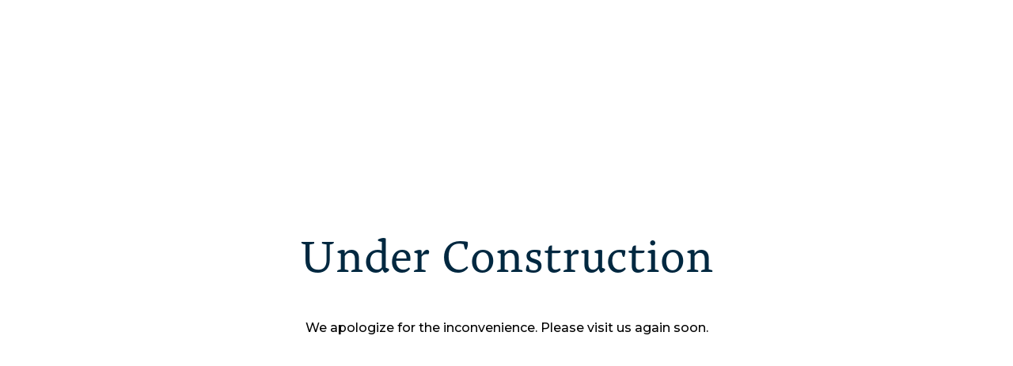

--- FILE ---
content_type: text/html; charset=utf-8
request_url: https://johnmackarey.com/resources/articles/5-things-to-do-after-a-divorce-to-help-build-financial-freedom
body_size: 21
content:
<html lang="en">
	<head>
		<meta charset="UTF-8" />
		<meta name="viewport" content="width=device-width, initial-scale=1.0" />
		<title>Site Under Construction</title>
		<link rel="preconnect" href="https://fonts.googleapis.com" />
		<link rel="preconnect" href="https://fonts.gstatic.com" crossorigin="" />
		<link
			href="https://fonts.googleapis.com/css2?family=Montserrat:wght@500;700&amp;display=swap"
			rel="stylesheet"
		/>
		<style>
			@font-face {
				font-family: "Alda Pro";
				src: url("https://f92core-builder-prod-sites.azureedge.net/brands/3/uploads/fonts/Alda Pro-Regular.otf")
					format("opentype");
				font-weight: normal;
				font-style: normal;
			}
			@font-face {
				font-family: "Alda Pro";
				src: url("https://f92core-builder-prod-sites.azureedge.net/brands/3/uploads/fonts/Alda Pro-Bold.otf")
					format("opentype");
				font-weight: bold;
				font-style: normal;
			}
			@font-face {
				font-family: "Alda Pro";
				src: url("https://f92core-builder-prod-sites.azureedge.net/brands/3/uploads/fonts/Alda Pro-Regular Italic.otf")
					format("opentype");
				font-weight: normal;
				font-style: italic;
			}
			@font-face {
				font-family: "Alda Pro";
				src: url("https://f92core-builder-prod-sites.azureedge.net/brands/3/uploads/fonts/Alda Pro-Bold Italic.otf")
					format("opentype");
				font-weight: bold;
				font-style: italic;
			}

			.frame {
				position: fixed;
				width: 100vw;
				height: 100vh;
				left: 0px;
				top: 0px;

				display: flex;
				align-items: center;
				justify-content: center;

				text-align: center;
				font-family: "Montserrat", sans-serif;
			}
			.container {
				display: flex;
				flex-direction: column;
				align-items: center;
				justify-content: center;
			}
			.header {
				font-family: "Alda Pro", Arial, sans-serif;
				color: #002840;
				font-weight: 400;
				font-size: 58px;
				line-height: 64px;
			}
			.subtext {
				font-weight: 500;
			}
			.mobile-break {
				display: none;
			}
			.dt-break {
				display: inline;
			}
			@media only screen and (max-width: 650px) {
				.mobile-break {
					display: inline;
				}
				.dt-break {
					display: none;
				}
			}
		</style>
	</head>
	<body>
		<div class="frame page__body--loaded">
			<div class="container">
				<h1 class="header">Under Construction</h1>
				<p class="subtext">
					We apologize for the inconvenience. <br class="mobile-break" />
					Please visit us again soon.
				</p>
				<p id="loc"></p>
			</div>
		</div>
	</body>
</html>